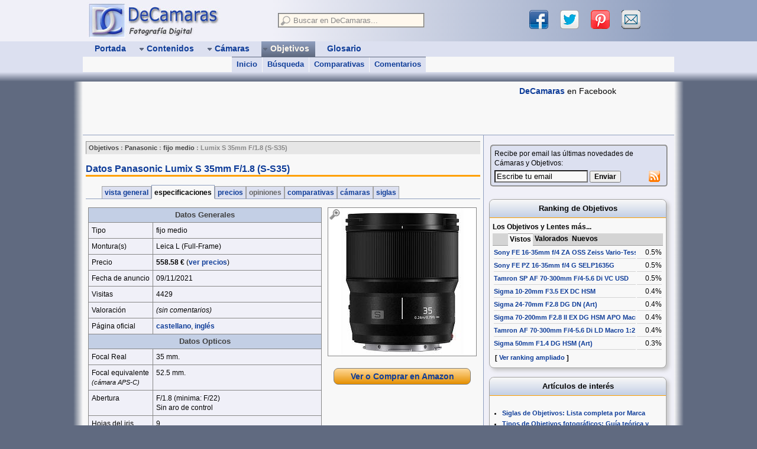

--- FILE ---
content_type: text/html; charset=ISO-8859-1
request_url: https://www.decamaras.com/CMS/component/option,com_objetivos/Itemid,291/func,view/id,1174-datos-Panasonic-Lumix-S-35mm-F18-S-S35
body_size: 13223
content:
<?xml version='1.0'?>
 
<!DOCTYPE html PUBLIC "-//W3C//DTD XHTML 1.0 Transitional//EN" "http://www.w3.org/TR/xhtml1/DTD/xhtml1-transitional.dtd">
<html xmlns="http://www.w3.org/1999/xhtml" lang="es" xml:lang="es"> 
<head>
<script type="text/javascript"> if (window!=top) {top.location=location} </script>

<meta http-equiv="content-type" content="text/html; charset=iso-8859-1" />   
<meta http-equiv="content-languaje" content="es_ES" />   
<meta http-equiv="created" content="Wed, 28 Jan 2026 21:15:41 GMT" />

<title>Panasonic Lumix S 35mm F/1.8 (S-S35): Datos | DeCamaras</title>
<meta name="description" content="Datos de Panasonic Lumix S 35mm F/1.8 (S-S35) - especificaciones completas de este objetivo/lente para camaras reflex/evil." />
<meta name="thumbnail" content="https://www.decamaras.com/imagen/objetivos/obj-1174p.jpg" />
<meta name="robots" content="index, follow" />
<link href="https://feeds.feedburner.com/NewCamaras" rel="alternate" type="application/rss+xml" title="RSS objetivos" />
<script src="https://www.decamaras.com/CMS/images/lightbox.js" type="text/javascript"></script>
<meta property="og:title" content="Panasonic Lumix S 35mm F/1.8 (S-S35): Datos" />
<meta property="og:type" content="website" />
<meta property="og:url" content="https://www.decamaras.com/CMS/component/option,com_objetivos/Itemid,291/func,view/id,1174-datos-Panasonic-Lumix-S-35mm-F18-S-S35" />
<meta property="og:image" content="https://www.decamaras.com/imagen/objetivos/obj-1174.jpg" />
<base href="https://www.decamaras.com/CMS/" />
<script src="https://www.decamaras.com/CMS/includes/js/DCjavascript1.js"></script>
<link rel="shortcut icon" href="https://www.decamaras.com/CMS/images/favicon.ico" />
<link rel='alternate' media='only screen and (max-width: 640px)' href='https://m.decamaras.com/CMS/component/option,com_objetivos/Itemid,291/func,view/id,1174-datos-Panasonic-Lumix-S-35mm-F18-S-S35' />

<link rel="apple-touch-icon" href="https://www.decamaras.com/apple-touch-icon.png" />
<meta name="viewport" content="width=device-width, initial-scale=1, user-scalable=no" />

<script async src="https://pagead2.googlesyndication.com/pagead/js/adsbygoogle.js?client=ca-pub-4825945792476457"
     crossorigin="anonymous"></script>

<!-- Global site tag (gtag.js) - Google Analytics -->
<script async src="https://www.googletagmanager.com/gtag/js?id=G-5X0P9GJNTJ"></script>
<script>
  window.dataLayer = window.dataLayer || [];
  function gtag(){dataLayer.push(arguments);}
  gtag('js', new Date());

  gtag('config', 'G-5X0P9GJNTJ');
</script>
     

<style type='text/css'>

html{overflow-y:scroll;}
body{font-size:12px;font-family:Verdana,Arial,Helvetica,sans-serif;color:#040404;background-color:#606A80;margin:auto;}
a{color:#0F3D99;font-weight:bold;text-decoration:none;}
a:hover{text-decoration:underline;color:#0F3D99;}
a:visited{color:#0F3D99;}
a:visited img{border-color:#0F3D99;}
table{font-size:1em;}
form{margin:0;padding:0;}
fieldset{padding:0;}
legend{color:#134CBF;}
textarea{font-size:1em;font-family:Verdana,Arial,Helvetica,sans-serif;}
hr{border-top:1px solid #8F9FBF;width:100%;clear:both;}
blockquote{margin:10px 5px 10px 15px;}
table.tablefixed{table-layout:fixed;width:100%;}
table.tablefixed td{white-space:nowrap;overflow:hidden;}
table.table0{width:100%;margin:0;padding:0;border-width:0;border-spacing:0;border-collapse:collapse;}
table.table0 td{margin:0;padding:0;}
#menusup,#logo-user,#cuerpo,#pie{width:1000px;margin:auto;position:relative;}
#cabecera{
min-width:1000px;background-color:#DCE0F0;}
#logo-user{height:70px;}
#bannersup{height:90px;
border-bottom:1px solid #8F9FBF;overflow:hidden;}
#bannersupNO:hover{height:auto;}
#separa1{height:16px;min-width:1000px;background-color:#606A80;background:linear-gradient(#DCE0F0 ,#606A80);}
#separa2{height:10px;min-width:1000px;position:relative;background-color:#606A80;z-index:10;}
#cuerpo{line-height:1.4em;background-color:#F8F8F8;
}
#pie{font-size:1em;background-color:#8F9FBF;z-index:10;}
@media screen and (min-width:1032px){
#rell-izq{position:absolute;width:50%;height:70px;background-color:#F0F0F8;}
#rell-der{position:absolute;left:50%;width:50%;height:70px;background-color:#8F9FBF;}
#deg-izq{width:16px;height:100%;position:absolute;left:-16px;background:linear-gradient(to left,#F8F8F8 ,#606A80);}
#deg-der{width:16px;height:100%;position:absolute;right:-16px;background:linear-gradient(to right,#F8F8F8 ,#606A80);z-index:-1;}
#pie-izq{width:16px;height:100%;position:absolute;left:-16px;background:linear-gradient(to left,#8F9FBF ,#606A80);}
#pie-der{width:16px;height:100%;position:absolute;right:-16px;background:linear-gradient(to right,#8F9FBF ,#606A80);}
}
#mosmsg{display:none;position:absolute;z-index:950;left:40%;top:20px;padding:10px;color:#0F3D99;font-size:1.2em;font-weight:bold;background-color:#FFF8ED;border:1px solid #E6E6E6;}
#tabcentro{border-width:0;border-spacing:0;
table-layout:fixed;font-size:1em;}
td.center_A,td.center_B{padding:0;overflow:hidden;vertical-align:top;}
td.center_A{width:680px;}
td.center_B{width:820px;}
div.center_A,div.center_B{position:relative;margin:10px 5px;}
td.right_A{width:320px;overflow:hidden;background-color:#F0F0F8;border-left:1px solid #8F9FBF;}
td.right_B{width:180px;overflow:hidden;background-color:#F0F0F8;border-left:1px solid #8F9FBF;}
.right_top{}
.right_center{margin:10px auto;position:relative;z-index:1;}
.right_bot{}
.pie1{padding:10px;}
.pie2{width:180px;margin:0;padding:8px 0 0 0;border-left:1px solid #606A80;}
.pie3,.pie3 a{color:#FFF8ED;}
div.pathway{font-size:0.9em;font-weight:bold;color:#888;background-color:#E6E6E6;border:1px inset #E6E6E6;padding:2px 4px;}
.center_A div.pathway{width:670px;}
.center_B div.pathway{width:810px;}
a.pathway:link,a.pathway:visited{color:#444;font-weight:bold;text-decoration:none;}
a.pathway:hover{text-decoration:underline;}
ul.pathway{list-style:none;margin:0;padding:0;}
ul.pathway li{display:inline;}

#zonasup {width:680px;height :70px;background-color:#F0F0F8;background:linear-gradient(to right,#F0F0F8 ,#8F9FBF);}
#zonasup1{width:360px;float:left;}
#zonasup2{width:260px;float:right;margin:5px;}
#zonaLogo{width:320px;height:70px;vertical-align:top;background-color:#F0F0F8;}
#logoDC {margin:4px 8px;}
#logoDC a{display:block;}
#searchbox{}
#search_fld{width:240px;margin:10px;padding:2px;background-color:#FFF8ED;position:relative;z-index:999;}
input.inputbox_top{width:200px;margin:0 4px;padding:1px;border-width:0px;font-size:13px;font-family:Tahoma,Verdana,Geneva,Arial,Helvetica,sans-serif;background-color:transparent;}
#div_res_search{width:310px;position:absolute;left:-4px;top:4px;z-index:1000;text-align:left;border:1px solid #A2A2A2;background-color:#FFF8ED;box-shadow:4px 4px 4px rgba(32,32,32,0.5);}
.search_no{padding:4px;font-size:0.9em;}
#sharebox,#sharebox1{margin:0 10px;overflow:hidden;}
#sharebox a,#sharebox1 a{margin:0 10px;width:32px;height:32px;display:block;float:left;overflow:hidden;}
a.shl1{background:url("https://www.decamaras.com/CMS/templates/dc4/images/share-icons2.png") 0 0}
a.shl2{background:url("https://www.decamaras.com/CMS/templates/dc4/images/share-icons2.png") -32px 0}
a.shl3{background:url("https://www.decamaras.com/CMS/templates/dc4/images/share-icons2.png") -64px 0}
a.shl4{background:url("https://www.decamaras.com/CMS/templates/dc4/images/share-icons2.png") -96px 0}
#sharespread{height:60px;}
#sharepie{width:440px;margin-left:5px;padding:8px;background-color:#F0F0F8;border:1px solid grey;border-bottom-width:0px;border-radius:6px 6px 0 0;position:absolute;bottom:0px;}
#menu_user{line-height:1.4em;margin:5px 2px;padding:4px;
overflow:hidden;}
#menu_user div{margin-top:10px;}
#banner1{width:728px;height:90px;float:left;margin:0px;overflow:hidden;}
#banner2{width:250px;height:92px;float:left;margin:-2px 0 0 10px;overflow:hidden;}
.dib{display:inline-block;}
.vat{vertical-align:top;}
.fl{float:left;}
.fr{float:right;}
.cb{clear:both;}
.mt10{margin-top:10px}
.mr10{margin-right:10px;}
.ml10{margin-left:10px;}
.mrgButtonG{margin:10px 15px;}
.peque,a.peque,a.peque:hover,a.peque:visited{font-size:90%;font-weight:normal;}
.componentheading{color:#0F3D99;font-size:1.3em;font-weight:bold;padding:2px 0px;margin:15px 0 10px 0;border-bottom:medium solid #FFA000;}
#sidebar1{display:none;}
@media screen and (min-width:1380px) and (min-height:760px){#sidebar1{display:block;}}

#menusup{height:52px;font-family:Tahoma,Verdana,Geneva,Arial,Helvetica,sans-serif;z-index:990;overflow:hidden;background-color:#DCE0F0;
}
#menubar{height:26px;width:1000px;margin:auto;}
#menusub{height:26px;width:1000px;background-color:#F8F8F8;}
#r_menu{float:right;font-size:13px;margin:4px 10px;color:#0F3D99;}
ul.mainlevel_m3{height:26px;list-style:none;margin:0;padding:0 5px;font-size:14px;}
li.mainlevel_m3{margin:0 5px;padding:0;z-index:980;position:relative;display:inline;float:left;}
a.mainlevel_m3{display:block;}
a.mainlevel_m3:link,a.mainlevel_m3:visited,a.mainlevel_m3:hover {text-decoration:none;font-weight:bold;white-space:nowrap;}
a.mainlevel_m3:link,a.mainlevel_m3:visited{color:#0F3D99;}
a.mainlevel_m3:hover{
background-color:#8F9FBF;z-index:999;}
a.mainlevel_m3 span.mmenu{display:block;height:18px;padding:4px 6px 4px 2px;}
li.hidemenu div{display:none;}
li.showmenu div{display:block;}
li.showmenu span.mmenu{background-color:#8F9FBF;background:linear-gradient(#C3CFE5 ,#8F9FBF);}
a.mainlevel_m3:hover span{}
a.mainlevel_m3:hover span.mmenu{background-color:#8F9FBF;}
li.active_m3 span{color:#FFF8ED;}
li.active_m3 span.mmenu{background-color:#606A80;background:linear-gradient(#8F9FBF ,#606A80);}
div.sublevel_m3{position:absolute;width:620px;height:26px;top:26px;left:-50px;z-index:990;font-size:13px;overflow:hidden;}
ul.sublevel_m3{list-style:none;margin:0;padding:0;font-size:13px;}
ul.sublevel_m3 li{display:inline;float:left;white-space:nowrap;background-color:#DCE0F0;border-top:1px solid #8F9FBF;}
.border_sub_izq{border-left:1px solid #F8F8F8;}
a.sublevel_m3{display:block;height:18px;margin:0px 0px;padding:4px 8px;text-decoration:none;}
a.sublevel_m3:link,a.sublevel_m3:visited{color:#0F3D99;}
a.sublevel_m3:hover{
background-color:#8F9FBF;
text-decoration:none;}
li.active_s3 a.sublevel_m3{color:#FFF8ED;background-color:#8F9FBF;}
li.active_m3 ul li{border-color:#606A80;}



.articlehead{color:#0F3D99;font-size:1.25em;font-weight:bold;}
.category{color:#0F3D99;font-size:1.2em;font-weight:bold;text-decoration:none;margin:4px 0;}
.cat_list,.cat_table{line-height:1.8;}
.newspaneopen{border:0px ridge #D4D4D4;}
.contentpaneopen{border:0px ridge #D4D4D4;width:100%;}
.contentheading{color:#0F3D99;font-size:1.2em;font-weight:bold;white-space:nowrap;padding:5px 0px 2px 0px;}
h1.contentheading{color:#0F3D99;font-size:1.3em;font-weight:bold;white-space:nowrap;padding-top:15px;border-bottom:medium solid #FFA000;}
.otherheading{color:#404040;font-size:1.2em;font-weight:bold;margin:0 0 5px 0;padding:0;}
.bigheading{color:#404040;font-size:1.25em;font-weight:bold;margin:0 0 5px 0;padding:0;}
.ctc .contentheading{color:#404040;font-weight:bold;padding:5px 0 2px 0;border-bottom:1px solid #666666;}
.componenttable{border-width:0;}
.componenttable th{color:#FFF8ED;font-size:1.1em;font-weight:bold;background:#606A80 url("https://www.decamaras.com/CMS/templates/dc4/images/fondos.gif") left -84px repeat-x;}
.componenttable td.contentheading{font-size:1.1em;text-align:center;padding:4px;border-width:0;background:#8F9FBF url("https://www.decamaras.com/CMS/templates/dc4/images/fondos.gif") left -34px repeat-x;}
.componenttable a.category{font-size:1.1em;}
.contentpagetitle{text-align:center;}
.center{text-align:center;}
.newsarticle{color:#404040;font-size:12px;text-align:left;}
.highlight{color:#33DD33;font-weight:bold;}
.p_grande{font-size:1.1em;}
li.latestnews{margin-top:5px;}
.poll{color:#8F9FBF;font-size:12px;line-height:14px;}
.sectiontableentry1,.newspane,.popupwindow{background-color:#F0F0F8}
.sectiontableentry2{background-color:#DCE0F0}
.sectiontableheader{color:#FFF8ED;font-weight:bold;background:#606A80 url("https://www.decamaras.com/CMS/templates/dc4/images/fondos.gif") left -84px repeat-x;padding:4px;}
tr.sectiontableentry1 td,tr.sectiontableentry2 td{padding:4px;}

table.moduletable{margin:0px;padding:0px;width:100%;}
table.moduletable th{font-size:1.1em;font-weight:bold;text-align:center;}
table.moduletable td{font-size:1em;font-weight:normal;}
div.modulediv_R{margin:5px 0 15px 8px;}
table.moduletable_R{border:1px solid #A2A2A2;border-radius:8px;box-shadow:4px 4px 6px #C4C4C4;background:#F8F8F8;padding:0;width:100%;}
table.moduletable_R th{font-size:1.1em;font-weight:bold;text-align:center;padding:7px 5px;border-radius:8px 8px 0 0;background-color:#C3CFE5;background:linear-gradient(#F8F8F8,#C3CFE5);border-bottom:1px solid #FFA000;}
table.moduletable_R td{padding:5px;}
.right_A div.modulediv_R{width:300px;}
.right_B div.modulediv_R{width:160px;}
div.modulediv_B{position:absolute;left:8px;}
table.moduletable_R1{border-width:0;padding:5px;width:100%;}
table.modt1 td{font-size:1em;line-height:1.25em;}
table.modt2 ul{font-size:0.9em;line-height:1.25em;padding:2px 0;margin-left:1.5em;}

table.contenttoc{border:1px outset #606A80;background:#C3CFE5;margin:5px 0px 5px 5px;padding:2px 2px 2px 2px;font-size:14px;font-weight:bold;float:right;}
table.contenttoc th{color:#000033;background:#8F9FBF;}
.pagenavcounter{color:#040404;font-size:1em;font-weight:bold;font-style:italic;}
.pagenavbar{color:#000033;background:#C3CFE5;text-align:center;font-weight:bold;padding:5px;}
.pagenav{}
.titulo_art,.titulo_ana,.titulo_ctc,.titulo_CTC,.titulo_tut,.titulo_fla{font-size:1.2em;font-weight:bold;font-style:italic;margin-top:1.5em;color:#003366;}
ul.toc_art{list-style:none;line-height:2;}
.firma{clear:both;color:#404040;font-size:1.15em;font-weight:bold;font-style:italic;border:1px outset #C3CFE5;background-color:#C3CFE5;margin:4px 0;padding:4px;}
.commentlist{border:1px solid #606A80;background-color:#C3CFE5;}
table.cam_espec{margin-top:4px;border:1px solid #888;border-collapse:collapse;}
table.cam_espec td{border:1px solid #888;}
.cam_espeh{color:#404040;font-size:1.1em;font-weight:bold;background:#C3CFE5;padding:4px;text-align:center;}
table.tab_espe_noti{border:2px outset #404040;background:#C3CFE5;margin:0px;padding:0px;}
table.tab_espe_noti td{background:#D4D4D4;}
table.tab_compara{border:0px solid #A2A2A2;border-collapse:collapse;}
table.tab_compara td{border:1px solid #A2A2A2;}
tr.tr_comp:hover{background-color:white}
fieldset.mi_banner1{border:#FFA000 2px solid;padding:4px;background-color:#404040;}
a.mi_banner1:link,a.mi_banner1:hover,a.mi_banner1:visited{color:#F0F0F0;}
table.moduletable_ban1{margin:0px 0px 10px 0px;padding:0px;width:128px;background-color:#FFF8ED;}
.button{font-size:12px;font-weight:bold;}
.buttonheading{color:#0F3D99;font-size:12px;font-weight:bold; background:#8F9FBF;}
.combosearch{font-size:12px;font-weight:bold;background:#FFF8ED;}
.inputbox{background:#F8F8F8;font-size:1.05em;font-weight:bold;}
.inputbox_no{background:#DCE0F0;font-size:1.05em;font-weight:normal;}
.inputbox_si{background:#FFF8ED;font-size:1.05em;font-weight:bold;}
.selectbox,.input{background:#FFF8ED;}
.message{color:#f04040;font-size:1.2em;font-weight:bold;}
.small{color:#FFA000;font-size:0.9em;text-decoration:none;}
div.tabs_div{line-height:1.8em;}
div.tabs_div td,table.tabs_tab td{padding:2px 0;}
table.tabs_tab td{border-bottom:1px solid #D4D4D4;}
td.offtab{padding:0;background-color:#D4D4D4;border-bottom:1px solid #A2A2A2;}
td.ontab {padding:0;background-color:#F8F8F8;border-top:1px solid #A2A2A2;}
.contentpane ul{margin:2px 4px 2px 16px;padding:0px;list-style-position:outside;list-style-type:circle;}
.contentintro_body{padding:5px;border:1px solid #A2A2A2;}
.contentintro_body img{margin-right:5px;}
.camara_list{border-bottom:1px solid #A2A2A2}
.camara_list td{border-top:1px solid #A2A2A2;border-right:1px solid #fff;}
.big_home{ font-family:Arial,sans-serif;font-size:1.15em;text-align:justify;}
td.midM2td{border:1px solid #8F9FBF;}
table.lst_rank{width:100%;padding:0px;margin:0px;border-top:1px dashed #8F9FBF;}
table.lst_rank td{height:62px;border-bottom:1px dashed #8F9FBF;background-color:#F8F8F8;}
table.midM3{border-top:1px solid #8F9FBF;}
td.midM3td{border-right:1px solid #8F9FBF;}
td.midM3td th{border-bottom:1px solid #A2A2A2;padding-bottom:2px;}
td.midM3td a,td.midM3td a:hover,td.midM3td a:visited{font-weight:normal;}
a.tooltip:hover{position:relative;text-decoration:none;}
a.tooltip span{display:none;top:10px;left:-190px;width:200px;font-weight:normal;text-decoration:none;color:black;padding:5px;margin:5px;background:#FFF8ED;border:1px solid #404040;}
a.tooltip:hover span{position:absolute;display:block;z-index:2000;}
a.tip2{display:inline-block;margin:4px;padding:2px 4px;border:1px dotted blue;}
a.tip2:hover{border:1px solid blue;background:#FFF8ED;}
a.tip2 span{top:30px;left:-122px;width:240px;border-radius:5px;}
a.tip2 span:after{content:'';position:absolute;bottom:100%;left:50%;margin-left:-8px;width:0;height:0;border-bottom:8px solid #000000;border-right:8px solid transparent;border-left:8px solid transparent;}
.cotab_tbl{padding-top:6px;padding-bottom:6px;line-height:1.2em;}
.cotab_lst{margin:0;padding:0;border:0;list-style-type:none;}
.cotab_sep{width:100%;margin:0;padding-top:6px;border-top:1px solid #F8F8F8;border-bottom:1px solid #8F9FBF;}
.cotab{display:inline;font-weight:bold;padding:3px 1px 3px 1px;border:1px solid #A2A2A2;}
.cotab_act{padding-top:5px;border-bottom-width:0;background-color:#F8F8F8;border-color:#8F9FBF;}
.cotab_off{color:#666;border-bottom:1px solid #8F9FBF;background-color:#DCE0F0;}
.cotab_on {border-bottom:1px solid #8F9FBF;background-color:#DCE0F0;}
.cotab_on a{text-decoration:none;}
.cotab_on a:hover{text-decoration:none;background-color:#F8F8F8;}
.pad4{padding:4px;}
.gl_letter{background-color:#F0F0F8;border:1px solid #A2A2A2;}
.gl_nav{font-size:1.4em;font-weight:bold;line-height:1.8em;text-align:center;}
div.gl_nav div{display:inline-block;}
.pathwayf{color:#404040;font-size:1em;}
table.blog_all_P{border-spacing:8px;}
td.blog_item_P{background-color:#F0F0F8;border:1px solid #A2A2A2;}
.contentheading_P{font-size:1.2em;margin:5px;}
table.tab_inset{border:1px solid #A2A2A2;}
table.tab_inset td{border:1px inset #A2A2A2;background-color:#E6E6E6;}
table.tab_inset .td1{border:0px;background-color:#DCE0F0;}
table.tab_inset .td2{border:0px;background-color:#F0F0F8;}
table.camara_list .category{font-size:1.1em;}
ul.mostread{margin:0;padding:0 0 0 1.5em;}
ul.mainlevel{margin:0;padding:0 0 0 24px;}
.subpie,.dirp{font-size:0.95em;}
.round2{border-radius:0 10px 0 0;}
.arrow{font-size:14px;color:#0F3D99;padding:0 2px;}
table.tab_res_search{margin:0px;}
table.tab_res_search td{padding:4px;}
table.tab_res_search tr:hover{background-color:#eee;}
table.border3d td{border-bottom:1px solid #D4D4D4;}
.padi,table.trpadi td{padding:4px;}
table.trpadi{line-height:1.4em;}
div.padi{border:1px solid #888;margin:0 5px;}
.tdalto{height:2.5em;}
.ctitle{display:inline-block;padding:0.3em 1.0em;margin:0 0 0 1.6em;color:#040404;font-size:0.9em;font-weight:bold; line-height:1.8em;border:1px solid #A2A2A2;border-bottom-width:0px;}
.co_compPanel{margin-left:10px;border:1px solid grey;border-radius:10px;background-color:#f0f0f0;width:75%;padding:5px;}
.compraBtn{max-width:230px;margin:0 auto;padding:0;font-size:14px;border:1px solid grey;border-radius:8px;overflow:hidden;background-color:#ffa000;}
.compraBtn a{display:block;margin:0;padding:5px 10px;text-align:center;background:linear-gradient(rgba(255,255,255,0.6),rgba(0,0,0,0.1));}
.compraBtn a:hover{text-decoration:none;background:linear-gradient(rgba(0,0,0,0.1),rgba(255,255,255,0.6));}

#lightbox{background-color:#eee;padding:10px;border-bottom:2px solid #666;border-right:2px solid #666;z-index:2000;}
#lightboxDetails{font-size:0.8em;padding-top:0.4em;}
#lightboxCaption{float:left;}
#keyboardMsg{float:right;}
#closeButton{top:0px;right:0px;}
#lightbox img{border:none;clear:both;}
#overlay img{border:none;}
#overlay{width:100%;min-width:1000px;margin:auto;background-image:url("https://www.decamaras.com/CMS/images/overlay.png");}
* html #overlay{background-color:#333;background-color:transparent;// background-image:url(https://www.decamaras.com/CMS/images/blank.gif);filter:progid:DXImageTransform.Microsoft.AlphaImageLoader(src="https://www.decamaras.com/CMS/images/overlay.png",sizingMethod="scale");}


@media print{body{font-size:75%;font-family:verdana,helvetica,sans-serif;}
body,#cuerpo,.center_A,.center_B{color:black;background-color:white;width:auto !important;margin:auto !important;padding:0 !important;}
#cabecera,#bannersup,#separa1,#separa2,#pie,#sharepie,
.right_A,.right_B,.pathway,.googlead,.addthis,.commentlist,.pagenav_content{visibility:hidden !important;display:none !important;}}

</style>

</head>
<body>


<script type="text/javascript">
  (function(i,s,o,g,r,a,m){
  i['GoogleAnalyticsObject']=r;i[r]=i[r]||function(){
  (i[r].q=i[r].q||[]).push(arguments)},i[r].l=1*new Date();a=s.createElement(o),
  m=s.getElementsByTagName(o)[0];a.async=1;a.src=g;m.parentNode.insertBefore(a,m)
  }) (window,document,'script','//www.google-analytics.com/analytics.js','ga');
  ga('create', 'UA-182796-1', 'decamaras.com')
  ga('require', 'displayfeatures')
  ga('send', 'pageview')
</script>


<div id="fb-root"></div>

<script async defer crossorigin="anonymous" src="https://connect.facebook.net/es_ES/sdk.js#xfbml=1&version=v12.0" nonce="sWoxE7pS"></script>

<script>
  var tipoBanner = 1;
</script>
<div id="cabecera">

 <div id="rell-izq"></div>
 <div id="rell-der"></div>

 <div id="logo-user">
  <table class="table0">
   <tr>
    <td id="zonaLogo">
  <div id="logoDC">
   <a href="https://www.decamaras.com/CMS/index.php" title="Portada DeCamaras">
    <img src="https://www.decamaras.com/imagen/web/logoDC4.jpg" alt="Logo DeCamaras" width="225" height="60" border="0" />
   </a>
  </div>
  
    </td>
    <td id="zonasup">
     <div id="zonasup1">
      <div id="searchbox">
<script type="text/javascript">
  var cntTimeout = 0
  var wordOld = ''

function ajaxSearch() {
  cntTimeout++
  setTimeout("ajaxSearchDelayed("+cntTimeout+")", 250)
}
function ajaxSearchDelayed(count) {
  if (cntTimeout!=count) return
  var word = document.DCsearch.xword.value
  word = word.replace(/^\s+|\s+$/gm,'')

  if (word.length<2) {
    document.getElementById('div_res_search').style.display = 'block'
    document.getElementById('search_result').innerHTML = '<div class="search_no"><em>- Escribe al menos 2 letras para Buscar -</em></div>'
  }
  else {
    if (wordOld!=word) {
      var url = 'https://www.decamaras.com/CMS/components/com_search/dc-busca2.php' + '?xword=' + word
      getAJAX( url, showSearchResults, hideSearchResults )
    }
    else document.getElementById('div_res_search').style.display = 'block'
  }
  wordOld = word
}
function showSearchResults(response) {
  document.getElementById('div_res_search').style.display = 'block'
  document.getElementById('search_result').innerHTML = response
}
function hideSearchResults() {
  setTimeout( "document.getElementById('div_res_search').style.display = 'none'", 250)
}
</script>

  <form name="DCsearch" action="https://www.decamaras.com/CMS/component/option,com_search/Itemid,248" method="post" autocomplete='off' onsubmit="if (this.xword.value=='' || this.xword.value=='Buscar en DeCamaras...') return false;">
   <fieldset id="search_fld">
    <img src="https://www.decamaras.com/CMS/templates/dc4/images/search-btn.png" width="17" height="17" border="0" alt="buscar" title="buscar" align="left" />
    <input type="text" name="xword" class="inputbox_top" style="color:#888888;" value="Buscar en DeCamaras..."
 onfocus="if(this.value=='Buscar en DeCamaras...') {this.value='';this.style.color=''} else ajaxSearch(this.value)"
 onkeydown="ajaxSearch()" onkeyup="ajaxSearch()" onblur="hideSearchResults()" />
    <div style='position:relative;z-index:1000;'>
     <div id='div_res_search' style='display:none;'>
      <div id='search_result'>
    </div></div></div>
   </fieldset>
   <input type="hidden" name="goto" value="1" />
  </form>

      </div>
     </div>
     <div id="zonasup2">
      <div id="sharebox">
   

<script type="text/javascript">
function clickShare(ths, name, url) {
  ga('send', 'event', 'share', name, location.href)
  ths.href = url
  return true
}
</script>

 <a href="#" onclick="clickShare(this, 'Facebook', 'https://www.facebook.com/sharer/sharer.php?u=' + encodeURIComponent(location.href));"
  title="compartir en Facebook" class="shl1" target="_blank"></a> 
 &nbsp; 
 <a href="#" onclick="clickShare(this, 'Twitter', 'https://twitter.com/intent/tweet?text=' + encodeURIComponent(document.title) + '&amp;url='+ location.href);"
  title="compartir en Twitter" class="shl2" target="_blank"></a>
 &nbsp;
 <a href="#" onclick="clickShare(this, 'Pinterest', 'https://www.pinterest.com/pin/create/button/?description=' + encodeURIComponent(document.title) + '&amp;url=' + encodeURIComponent(location.href) + '&amp;media=' + encodeURIComponent('https://www.decamaras.com/imagen/objetivos/obj-1174.jpg'));"
  title="compartir en Pinterest" class="shl3" target="_blank"></a> 
 &nbsp;
 <a href="#" onclick="clickShare(this, 'Email', 'mailto:?subject=Te%20puede%20interesar%20esta%20pagina%20en%20DeCamaras.com&amp;body=' + encodeURIComponent(document.title) + ' %0A%0A ' + encodeURIComponent(location.href));"
 title="compartir por Email" class="shl4"></a> 

      </div>
     </div>
    </td>
   </tr>
  </table>
 </div>

<div id="menusup">
<div id="menubar">
 <ul class="mainlevel_m3">
  <li class="mainlevel_m3 hidemenu" id="menu_1" onmouseover="menu_show(this,1)" onmouseout="menu_hide(this,0)">
   <a href="https://www.decamaras.com/CMS/index.php" class="mainlevel_m3">
	<span class="mmenu">&nbsp;&nbsp;Portada&nbsp;</span>
   </a>
  </li>
  <li class="mainlevel_m3 hidemenu" id="menu_2" onmouseover="menu_show(this,1)" onmouseout="menu_hide(this,0)">
   <a href="https://www.decamaras.com/CMS/content/view/10/10-Contenidos" class="mainlevel_m3" onclick="return !isTouch">
	<span class="mmenu"><img src='https://www.decamaras.com/CMS/templates/dc4/images/flechaMas.gif' alt='' width='9' height='9'  style='border:0;margin:0;vertical-align:middle;' />&nbsp;Contenidos&nbsp;</span>
   </a>
   <div class="sublevel_m3">
   <ul class="sublevel_m3">
    <li id="menu_2_1"><a href="https://www.decamaras.com/CMS/content/section/7/61-Articulos" class="sublevel_m3" >Artículos Fotográficos</a></li>
    <li id="menu_2_2"><a href="https://www.decamaras.com/CMS/content/section/4/81-Tutorial-Photoshop" class="sublevel_m3 border_sub_izq" >Tutoriales Photoshop</a></li>
    <li id="menu_2_3"><a href="https://www.decamaras.com/CMS/content/section/3/40-FAQ-de-Fotografia" class="sublevel_m3 border_sub_izq" >FAQ de Fotografía</a></li>
    <li id="menu_2_4"><a href="https://www.decamaras.com/CMS/content/view/74/211-Conoce-tu-Camara-Introduccion" class="sublevel_m3 border_sub_izq" >Conoce tu Cámara</a></li>
   </ul>
   </div>
  </li>
  <li class="mainlevel_m3 hidemenu" id="menu_3" onmouseover="menu_show(this,1)" onmouseout="menu_hide(this,0)">
   <a href="https://www.decamaras.com/CMS/component/option,com_camaras/Itemid,247" class="mainlevel_m3" onclick="return !isTouch">
	<span class="mmenu"><img src='https://www.decamaras.com/CMS/templates/dc4/images/flechaMas.gif' alt='' width='9' height='9'  style='border:0;margin:0;vertical-align:middle;' />&nbsp;Cámaras&nbsp;</span>
   </a>
   <div class="sublevel_m3">
   <ul class="sublevel_m3">
    <li id="menu_3_1"><a href="https://www.decamaras.com/CMS/component/option,com_camaras/Itemid,247" class="sublevel_m3" >Inicio</a></li>
    <li id="menu_3_2"><a href="https://www.decamaras.com/CMS/component/option,com_camaras/Itemid,247/func,find" class="sublevel_m3 border_sub_izq" >Búsqueda</a></li>
    <li id="menu_3_3"><a href="https://www.decamaras.com/CMS/component/option,com_camaras/Itemid,247/func,comp" class="sublevel_m3 border_sub_izq" >Comparativas</a></li>
    <li id="menu_3_4"><a href="https://www.decamaras.com/CMS/component/option,com_camaras/Itemid,247/func,cmp2" class="sublevel_m3 border_sub_izq" >Comparar 1a1</a></li>
    <li id="menu_3_5"><a href="https://www.decamaras.com/CMS/component/option,com_camaras/Itemid,247/func,cmnt" class="sublevel_m3 border_sub_izq" >Comentarios</a></li>
   </ul>
   </div>
  </li>
  <li class="mainlevel_m3 hidemenu" id="menu_4" onmouseover="menu_show(this,1)" onmouseout="menu_hide(this,0)">
   <a href="https://www.decamaras.com/CMS/component/option,com_objetivos/Itemid,291" class="mainlevel_m3" onclick="return !isTouch">
	<span class="mmenu"><img src='https://www.decamaras.com/CMS/templates/dc4/images/flechaMas.gif' alt='' width='9' height='9'  style='border:0;margin:0;vertical-align:middle;' />&nbsp;Objetivos&nbsp;</span>
   </a>
   <div class="sublevel_m3">
   <ul class="sublevel_m3">
    <li id="menu_4_1"><a href="https://www.decamaras.com/CMS/component/option,com_objetivos/Itemid,291" class="sublevel_m3" >Inicio</a></li>
    <li id="menu_4_2"><a href="https://www.decamaras.com/CMS/component/option,com_objetivos/Itemid,291/func,find" class="sublevel_m3 border_sub_izq" >Búsqueda</a></li>
    <li id="menu_4_3"><a href="https://www.decamaras.com/CMS/component/option,com_objetivos/Itemid,291/func,comp" class="sublevel_m3 border_sub_izq" >Comparativas</a></li>
    <li id="menu_4_4"><a href="https://www.decamaras.com/CMS/component/option,com_objetivos/Itemid,291/func,cmnt" class="sublevel_m3 border_sub_izq" >Comentarios</a></li>
   </ul>
   </div>
  </li>
  <li class="mainlevel_m3 hidemenu" id="menu_6" onmouseover="menu_show(this,1)" onmouseout="menu_hide(this,0)">
   <a href="https://www.decamaras.com/CMS/component/option,com_glossary/Itemid,255" class="mainlevel_m3">
	<span class="mmenu">&nbsp;&nbsp;Glosario&nbsp;</span>
   </a>
  </li>
 </ul>
</div>

<div id="menusub"></div>

<script type="text/javascript">
function menu_hide(ths) {
  ths.className = ths.className.replace(" showmenu", " hidemenu")
  if (active_menu!=0) {
    active_TO = setTimeout( 'show_active()', 100)
  }
}
function menu_show(ths) {
  if (active_menu!=0) {
    if (active_TO!=0) clearTimeout(active_TO)
    else active_menu.className = active_menu.className.replace(" showmenu", " hidemenu")
  }
  ths.className = ths.className.replace(" hidemenu", " showmenu")
}
function show_active() {
  active_menu.className = active_menu.className.replace(" hidemenu", " showmenu")
  active_TO = 0
}

var isTouch = "ontouchstart" in document.documentElement
var active_menu = 0
var active_subm = 0
var active_TO = 0
active_menu = document.getElementById("menu_4")
active_menu.className += " active_m3"
active_menu.className = active_menu.className.replace(" hidemenu", " showmenu")
</script>

</div>
 <div id="separa1"></div>

</div> <!-- cabecera -->


<div id="cuerpo">
 <div id="deg-izq"></div>
 <div id="deg-der"></div>

 <div id="bannersup">
<div id="banner1">
<ins class="adsbygoogle"
     style="display:inline-block;width:728px;height:90px"
     data-ad-client="ca-pub-4825945792476457"
     data-ad-slot="9949737998"></ins>
<script type="text/javascript">
(adsbygoogle = window.adsbygoogle || []).push({});
</script>
</div>
<div id="banner2">
<div style='margin:10px 0; font-family:helvetica; font-size:14px;'>
<a href='https://www.facebook.com/fotografia.decamaras/' title='nuestra pagina en Facebook' target='_blank'>DeCamaras</a>
en Facebook
</div>

<div class="fb-like" data-href="https://www.facebook.com/fotografia.decamaras/" data-width="250" data-layout="standard" data-action="like" data-size="large" data-share="false"></div>

</div>
 </div>

 <div id="centro">
  <table id="tabcentro">
   <tr>
    <td class="center_A">
     <div class="center_A">
      <div id="mosmsg"></div>

  <table class="table0 tablefixed"><tr><td>
   <div class="pathway">
<ul class="pathway" itemscope itemtype="http://schema.org/BreadcrumbList">
<li itemprop="itemListElement" itemscope itemtype="http://schema.org/ListItem"><a itemprop="item" href="https://www.decamaras.com/CMS/component/option,com_objetivos/Itemid,291" class="pathway"><span itemprop="name">Objetivos</span></a> <meta itemprop="position" content="1" /> : </li> <li itemprop="itemListElement" itemscope itemtype="http://schema.org/ListItem"><a itemprop="item" href="https://www.decamaras.com/CMS/component/option,com_objetivos/Itemid,291/func,find/marca,Panasonic" class="pathway"><span itemprop="name">Panasonic</span></a> <meta itemprop="position" content="2" /> : </li> <li itemprop="itemListElement" itemscope itemtype="http://schema.org/ListItem"><a itemprop="item" href="https://www.decamaras.com/CMS/component/option,com_objetivos/Itemid,291/func,find/marca,Panasonic/tipo,fijo-medio" class="pathway"><span itemprop="name">fijo medio</span></a> <meta itemprop="position" content="3" /> : </li> Lumix S 35mm F/1.8 (S-S35)
</ul>
   </div>
  </td></tr></table>

<h1 class='componentheading'> Datos Panasonic Lumix S 35mm F/1.8 (S-S35)</h1>
<table width='100%' cellpadding='0' cellspacing='0' border='0' class='cotab_tbl'><tr><td width='5%'><div class='cotab_sep'>&nbsp;</div></td>
<td><ul class='cotab_lst'>
<li class='cotab cotab_on'><a href='https://www.decamaras.com/CMS/component/option,com_objetivos/Itemid,291/func,view/id,1174-Panasonic-Lumix-S-35mm-F18-S-S35'>&nbsp;vista&nbsp;general&nbsp;</a></li><li class='cotab cotab_act'>&nbsp;especificaciones&nbsp;</li><li class='cotab cotab_on'><a href='https://www.decamaras.com/CMS/component/option,com_objetivos/Itemid,291/func,view/id,1174-precios-Panasonic-Lumix-S-35mm-F18-S-S35'>&nbsp;precios&nbsp;</a></li><li class='cotab cotab_off'>&nbsp;opiniones&nbsp;</li><li class='cotab cotab_on'><a href='https://www.decamaras.com/CMS/component/option,com_objetivos/Itemid,291/func,view/id,1174-comparar-Panasonic-Lumix-S-35mm-F18-S-S35'>&nbsp;comparativas&nbsp;</a></li><li class='cotab cotab_on'><a href='https://www.decamaras.com/CMS/component/option,com_objetivos/Itemid,291/func,view/id,1174-camaras-Panasonic-Lumix-S-35mm-F18-S-S35'>&nbsp;cámaras&nbsp;</a></li><li class='cotab cotab_on'><a href='https://www.decamaras.com/CMS/component/option,com_objetivos/Itemid,291/func,view/id,1174-siglas-Panasonic-Lumix-S-35mm-F18-S-S35'>&nbsp;siglas&nbsp;</a></li></ul></td>
<td width='25%'><div class='cotab_sep'>&nbsp;</div></td></tr></table>
<div><table width='100%' cellpadding='4' cellspacing='0' border='0' class='contentpane'>
<tr><td valign='top' width='100%'>
<div class='mx-h1'><div class='sectiontableentry1'>
 <table width='100%' cellpadding='5' cellspacing='0' border='1' class='cam_espec'>
  <tr><td colspan='2' class='cam_espeh'>Datos Generales</td></tr>
  <tr><td width='90' valign='top'>Tipo</td><td>fijo medio</td></tr>
  <tr><td width='90' valign='top'>Montura(s)</td><td>Leica L (Full&#8209;Frame)</td></tr>
  <tr><td>Precio</td><td><b>558.58 &euro;</b> (<a href='https://www.decamaras.com/CMS/component/option,com_objetivos/Itemid,291/func,view/id,1174-precios-Panasonic-Lumix-S-35mm-F18-S-S35'>ver precios</a>)</td></tr>
  <tr><td>Fecha&nbsp;de&nbsp;anuncio</td><td>09/11/2021</td></tr>
  <tr><td>Visitas</td><td>4429</td></tr>
  <tr><td valign='top'>Valoración</td><td><em>(sin comentarios)</em></td></tr>
  <tr><td valign='top' width='90'>Página oficial</td><td>
<a href='https://www.panasonic.com/es/consumer/camaras-y-videocamaras/objetivos-lumix-s/s-s35.html' target='_blank' rel='nofollow' onclick='ga("send","event", "obj.oficial","es");'>castellano</a>, <a href='https://shop.panasonic.com/cameras-and-camcorders/lumix-camera-lenses/S-S35.html' target='_blank' rel='nofollow' onclick='ga("send","event", "obj.oficial","en");'>inglés</a></td></tr>
  <tr><td colspan='2' class='cam_espeh'>Datos Opticos</td></tr>
  <tr><td>Focal Real</td><td>35 mm.</td></tr>
<tr><td valign='top'>Focal equivalente<br/><em class='peque'>(cámara APS-C)</em></td><td valign='top'>52.5 mm.</td></tr>
  <tr><td valign='top'>Abertura</td><td>F/1.8 (minima: F/22)<br/>Sin aro de control</td></tr>
  <tr><td>Hojas del iris</td><td>9</td></tr>
  <tr><td valign='top'>Composición</td><td>11 lentes en 9 grupos  <br />3 lentes asfericas y 3 ED</td></tr>
  <tr><td>Enfoque&nbsp;mínimo</td><td>24 cm.</td></tr>
  <tr><td>Macro máxima</td><td>1:4.55 ( 0.22x )</td></tr>
  <tr><td colspan='2' class='cam_espeh'>Datos Mecánicos</td></tr>
  <tr><td>Estabilizado</td><td>No</td></tr>
  <tr><td valign='top'>Motor&nbsp;de&nbsp;enfoque</td><td>Si, lineal (silencioso)</td></tr>
  <tr><td>Frontal&nbsp;giratorio</td><td>No</td></tr>
  <tr><td>Filtros</td><td>67 mm.</td></tr>
  <tr><td>Diámetro</td><td>74 mm.</td></tr>
  <tr><td>Longitud</td><td>82 mm.</td></tr>
  <tr><td>Peso</td><td>295 gr.</td></tr>
  <tr><td valign='top'>Notas</td><td>Resiste polvo y salpicaduras. </td></tr>
  <tr><td colspan='2' class='cam_espeh'>Panasonic Lumix S 35mm F/1.8 (S-S35)</td></tr>
 </table>
</div><br/><span class='peque'>* Intentamos que todos estos datos sean correctos, pero si ves algún error por favor <a href='mailto:webmaster@decamaras.com?subject=error datos Panasonic Lumix S 35mm F/1.8 (S-S35)' rel='nofollow'>repórtalo</a> para que los revisemos.</span><br/><br/>
</div>
</td><td valign='top' width='260'>
<div style='width:250px; margin:4px 2px; text-align:center; border:1px solid #888; background:#FFF;'>
<a href='https://www.decamaras.com/imagen/objetivos/obj-1174.jpg' rel='lightbox' target='_blank' title='Panasonic Lumix S 35mm F/1.8 (S-S35)' style='display:block;position:relative;'><img src='https://www.decamaras.com/imagen/objetivos/250/obj-1174.jpg'  alt='Panasonic Lumix S 35mm F/1.8 (S-S35)' border='0' /><img src='https://www.decamaras.com/CMS/images/lupa.png' alt='' border='0' style='position:absolute;z-index:200;top:2px;left:2px;'/></a></div>
<div class='mx-h1' style='margin:20px 0; padding:0;'><div class='compraBtn'><a href='https://www.amazon.es/dp/B09LVQ1DK3?tag=deca-21&linkCode=osi&th=1&psc=1' target='_blank' onclick='ga("send","event","obj.tiendaC","Amazon","o.1174");'>Ver o Comprar en Amazon</a></div></div>
<div style="width:250px; margin:20px auto 10px auto;">
<div class="googlead" style="width:250px;height:250px;">
<!-- DC cam/obj 250x250 N -->
<ins class="adsbygoogle"
     style="display:inline-block;width:250px;height:250px;"
     data-ad-client="ca-pub-4825945792476457"
     data-ad-slot="7138522412"></ins>
<script>
(adsbygoogle = window.adsbygoogle || []).push({});
</script>
</div>
</div>
</td></tr></table>
</div>
  </div>
<div id='sharespread'></div>
<div id='sharepie'>
<div class='otherheading' style='float:left'>Comparte esta p&aacute;gina: &nbsp; </div>
<div id='sharebox1'>

 <a href="#" onclick="clickShare(this, 'Facebook', 'https://www.facebook.com/sharer/sharer.php?u=' + encodeURIComponent(location.href));"
  title="compartir en Facebook" class="shl1" target="_blank"></a> 
 &nbsp; 
 <a href="#" onclick="clickShare(this, 'Twitter', 'https://twitter.com/intent/tweet?text=' + encodeURIComponent(document.title) + '&amp;url='+ location.href);"
  title="compartir en Twitter" class="shl2" target="_blank"></a>
 &nbsp;
 <a href="#" onclick="clickShare(this, 'Pinterest', 'https://www.pinterest.com/pin/create/button/?description=' + encodeURIComponent(document.title) + '&amp;url=' + encodeURIComponent(location.href) + '&amp;media=' + encodeURIComponent('https://www.decamaras.com/imagen/objetivos/obj-1174.jpg'));"
  title="compartir en Pinterest" class="shl3" target="_blank"></a> 
 &nbsp;
 <a href="#" onclick="clickShare(this, 'Email', 'mailto:?subject=Te%20puede%20interesar%20esta%20pagina%20en%20DeCamaras.com&amp;body=' + encodeURIComponent(document.title) + ' %0A%0A ' + encodeURIComponent(location.href));"
 title="compartir por Email" class="shl4"></a> 

</div>
</div>
    </td>
    <td valign="top" class="right_A">
    <div class="right_top"></div>
    <div class="right_center">
			<div class="modulediv">
			<table cellpadding="0" cellspacing="0" class="moduletable">
							<tr>
					<td>
					<fieldset class="sectiontableentry2" style="margin:5px 10px 0 10px;padding:5px;border-radius:5px;">
<div style="margin-bottom:4px;">Recibe por email las últimas novedades de Cámaras y Objetivos:</div>
<form action="https://feedburner.google.com/fb/a/mailverify" method="post" target="popupwindow"
 onsubmit="window.open('https://feedburner.google.com/fb/a/mailverify?uri=NewCamaras&loc=es_ES', 'popupwindow', 'scrollbars=yes,width=580,height=580');return true">
<input type="text" style="width:150px;background-color:#f8f8f8;" name="email" value="Escribe tu email" onfocus="if(this.value=='Escribe tu email') this.value='';"/>
<input type="hidden" value="NewCamaras" name="uri"/>
<input type="hidden" name="loc" value="es_ES"/>
<input type="submit" value="Enviar" class="button" />
<a href="https://feeds.feedburner.com/NewCamaras" target="_blank" title="RSS"><img src="//www.decamaras.com/imagen/web/rss.gif" width="21" height="20" border="0" hspace="5" align="right" valign="top" alt="RSS"></a>
</form>
</fieldset><br />					</td>
				</tr>
						</table>
		</div>
					<div class="modulediv_R modt1">
			<table cellpadding="0" cellspacing="0" class="moduletable_R modt1">
							<tr>
					<th valign="top">
										Ranking de Objetivos					</th>
				</tr>
							<tr>
				<td>
				<div class='tabs_div'><b>Los Objetivos y Lentes más...<table class='table0'><tr><td class='offtab' width='10%'>&nbsp;</td><td id='tab10' class='offtab' onmouseover='dhtml0.cycleTab(this.id)'>&nbsp;Vistos&nbsp;</td><td id='tab20' class='offtab' onmouseover='dhtml0.cycleTab(this.id)'>&nbsp;Valorados&nbsp;</td><td id='tab30' class='offtab' onmouseover='dhtml0.cycleTab(this.id)'>&nbsp;Nuevos&nbsp;</td><td class='offtab' width='40%'>&nbsp;</td></tr></table></b></div>
<div id='page10' class='pagetext'>
<table class='tablefixed tabs_tab'><tr><td width='85%' align='left'><a href='https://www.decamaras.com/CMS/component/option,com_objetivos/Itemid,291/func,view/id,740-Sony-FE-16-35mm-f4-ZA-OSS-Zeiss-Vario-Tessar-T-SEL1635Z' rel='nofollow' title='Sony FE 16-35mm f/4 ZA OSS Zeiss Vario-Tessar T* SEL1635Z' class='dirp'>Sony FE 16-35mm f/4 ZA OSS Zeiss Vario-Tessar T* SEL1635Z</a></td>
<td width='15%' align='right'>&nbsp;0.5%</td></tr>
<tr><td width='85%' align='left'><a href='https://www.decamaras.com/CMS/component/option,com_objetivos/Itemid,291/func,view/id,1190-Sony-FE-PZ-16-35mm-f4-G-SELP1635G' rel='nofollow' title='Sony FE PZ 16-35mm f/4 G SELP1635G' class='dirp'>Sony FE PZ 16-35mm f/4 G SELP1635G</a></td>
<td width='15%' align='right'>&nbsp;0.5%</td></tr>
<tr><td width='85%' align='left'><a href='https://www.decamaras.com/CMS/component/option,com_objetivos/Itemid,291/func,view/id,406-Tamron-SP-AF-70-300mm-F4-56-Di-VC-USD' rel='nofollow' title='Tamron SP AF 70-300mm F/4-5.6 Di VC USD' class='dirp'>Tamron SP AF 70-300mm F/4-5.6 Di VC USD</a></td>
<td width='15%' align='right'>&nbsp;0.5%</td></tr>
<tr><td width='85%' align='left'><a href='https://www.decamaras.com/CMS/component/option,com_objetivos/Itemid,291/func,view/id,345-Sigma-10-20mm-F35-EX-DC-HSM' rel='nofollow' title='Sigma 10-20mm F3.5 EX DC HSM' class='dirp'>Sigma 10-20mm F3.5 EX DC HSM</a></td>
<td width='15%' align='right'>&nbsp;0.4%</td></tr>
<tr><td width='85%' align='left'><a href='https://www.decamaras.com/CMS/component/option,com_objetivos/Itemid,291/func,view/id,1058-Sigma-24-70mm-F28-DG-DN-Art' rel='nofollow' title='Sigma 24-70mm F2.8 DG DN (Art)' class='dirp'>Sigma 24-70mm F2.8 DG DN (Art)</a></td>
<td width='15%' align='right'>&nbsp;0.4%</td></tr>
<tr><td width='85%' align='left'><a href='https://www.decamaras.com/CMS/component/option,com_objetivos/Itemid,291/func,view/id,308-Sigma-70-200mm-F28-II-EX-DG-HSM-APO-Macro' rel='nofollow' title='Sigma 70-200mm F2.8 II EX DG HSM APO Macro' class='dirp'>Sigma 70-200mm F2.8 II EX DG HSM APO Macro</a></td>
<td width='15%' align='right'>&nbsp;0.4%</td></tr>
<tr><td width='85%' align='left'><a href='https://www.decamaras.com/CMS/component/option,com_objetivos/Itemid,291/func,view/id,107-Tamron-AF-70-300mm-F4-56-Di-LD-Macro-12' rel='nofollow' title='Tamron AF 70-300mm F/4-5.6 Di LD Macro 1:2' class='dirp'>Tamron AF 70-300mm F/4-5.6 Di LD Macro 1:2</a></td>
<td width='15%' align='right'>&nbsp;0.4%</td></tr>
<tr><td width='85%' align='left'><a href='https://www.decamaras.com/CMS/component/option,com_objetivos/Itemid,291/func,view/id,686-Sigma-50mm-F14-DG-HSM-Art' rel='nofollow' title='Sigma 50mm F1.4 DG HSM (Art)' class='dirp'>Sigma 50mm F1.4 DG HSM (Art)</a></td>
<td width='15%' align='right'>&nbsp;0.3%</td></tr>
</table>
<div class='dirp' style='margin:4px'><b>[ <a href='https://www.decamaras.com/CMS/component/option,com_objetivos/Itemid,291/func,stats/opc,vista' title='Ranking de objetivos mas vistos'>Ver ranking ampliado</a> ]</b></div>
</div>
<div id='page20' class='pagetext'>
<table class='tablefixed tabs_tab'><tr><td width='85%' align='left'><a href='https://www.decamaras.com/CMS/component/option,com_objetivos/Itemid,291/func,view/id,828-Tamron-SP-90mm-F28-Di-Macro-11-VC-USD-F017' rel='nofollow' title='Tamron SP 90mm F/2.8 Di Macro 1:1 VC USD (F017)' class='dirp'>Tamron SP 90mm F/2.8 Di Macro 1:1 VC USD (F017)</a></td>
<td width='15%' align='right'>&nbsp;10.0</td></tr>
<tr><td width='85%' align='left'><a href='https://www.decamaras.com/CMS/component/option,com_objetivos/Itemid,291/func,view/id,976-Nikon-35mm-f18-S-Nikkor-Z' rel='nofollow' title='Nikon 35mm f/1.8 S Nikkor-Z' class='dirp'>Nikon 35mm f/1.8 S Nikkor-Z</a></td>
<td width='15%' align='right'>&nbsp;10.0</td></tr>
<tr><td width='85%' align='left'><a href='https://www.decamaras.com/CMS/component/option,com_objetivos/Itemid,291/func,view/id,40-Olympus-11-22mm-F28-35-Zuiko-Digital' rel='nofollow' title='Olympus 11-22mm F2.8-3.5 Zuiko Digital' class='dirp'>Olympus 11-22mm F2.8-3.5 Zuiko Digital</a></td>
<td width='15%' align='right'>&nbsp;10.0</td></tr>
<tr><td width='85%' align='left'><a href='https://www.decamaras.com/CMS/component/option,com_objetivos/Itemid,291/func,view/id,131-Canon-EF-70-200mm-f28-L-USM' rel='nofollow' title='Canon EF 70-200mm f2.8 L USM' class='dirp'>Canon EF 70-200mm f2.8 L USM</a></td>
<td width='15%' align='right'>&nbsp;10.0</td></tr>
<tr><td width='85%' align='left'><a href='https://www.decamaras.com/CMS/component/option,com_objetivos/Itemid,291/func,view/id,537-Samsung-60mm-F28-Macro-ED-OIS-SSA-EX-M60SB' rel='nofollow' title='Samsung 60mm F2.8 Macro ED OIS SSA EX-M60SB' class='dirp'>Samsung 60mm F2.8 Macro ED OIS SSA EX-M60SB</a></td>
<td width='15%' align='right'>&nbsp;9.9</td></tr>
<tr><td width='85%' align='left'><a href='https://www.decamaras.com/CMS/component/option,com_objetivos/Itemid,291/func,view/id,7-Nikon-17-55mm-f28G-ED-IF-AF-S-DX-Zoom-Nikkor' rel='nofollow' title='Nikon 17-55mm f/2.8G ED-IF AF-S DX Zoom-Nikkor' class='dirp'>Nikon 17-55mm f/2.8G ED-IF AF-S DX Zoom-Nikkor</a></td>
<td width='15%' align='right'>&nbsp;9.9</td></tr>
<tr><td width='85%' align='left'><a href='https://www.decamaras.com/CMS/component/option,com_objetivos/Itemid,291/func,view/id,376-Nikon-70-200mm-f28G-ED-IF-AF-S-VR-II-Zoom-Nikkor' rel='nofollow' title='Nikon 70-200mm f/2.8G ED-IF AF-S VR II Zoom-Nikkor' class='dirp'>Nikon 70-200mm f/2.8G ED-IF AF-S VR II Zoom-Nikkor</a></td>
<td width='15%' align='right'>&nbsp;9.9</td></tr>
<tr><td width='85%' align='left'><a href='https://www.decamaras.com/CMS/component/option,com_objetivos/Itemid,291/func,view/id,25-Nikon-70-200mm-f28G-ED-IF-AF-S-VR-Zoom-Nikkor' rel='nofollow' title='Nikon 70-200mm f/2.8G ED-IF AF-S VR Zoom-Nikkor' class='dirp'>Nikon 70-200mm f/2.8G ED-IF AF-S VR Zoom-Nikkor</a></td>
<td width='15%' align='right'>&nbsp;9.8</td></tr>
</table>
<div class='dirp' style='margin:4px'><b>[ <a href='https://www.decamaras.com/CMS/component/option,com_objetivos/Itemid,291/func,stats/opc,valor' title='Ranking de objetivos mas valorados'>Ver ranking ampliado</a> ]</b></div>
</div>
<div id='page30' class='pagetext'>
<table class='tablefixed tabs_tab'><tr><td width='85%' align='left'><a href='https://www.decamaras.com/CMS/component/option,com_objetivos/Itemid,291/func,view/id,1345-Nikon-24-105mm-f4-71-Nikkor-Z' rel='nofollow' title='Nikon 24-105mm f/4-7.1 Nikkor-Z' class='dirp'>Nikon 24-105mm f/4-7.1 Nikkor-Z</a></td>
<td width='15%' align='right'>&nbsp;01/26</td></tr>
<tr><td width='85%' align='left'><a href='https://www.decamaras.com/CMS/component/option,com_objetivos/Itemid,291/func,view/id,1344-Canon-RF-45mm-f12-STM' rel='nofollow' title='Canon RF 45mm f1.2 STM' class='dirp'>Canon RF 45mm f1.2 STM</a></td>
<td width='15%' align='right'>&nbsp;11/25</td></tr>
<tr><td width='85%' align='left'><a href='https://www.decamaras.com/CMS/component/option,com_objetivos/Itemid,291/func,view/id,1343-Fujifilm-XC-13-33mm-F35-63-OIS-Fujinon' rel='nofollow' title='Fujifilm XC 13-33mm F3.5-6.3 OIS Fujinon' class='dirp'>Fujifilm XC 13-33mm F3.5-6.3 OIS Fujinon</a></td>
<td width='15%' align='right'>&nbsp;10/25</td></tr>
<tr><td width='85%' align='left'><a href='https://www.decamaras.com/CMS/component/option,com_objetivos/Itemid,291/func,view/id,1342-Tamron-25-200mm-F28-56-Di-III-VXD-G2-A075' rel='nofollow' title='Tamron 25-200mm F/2.8-5.6 Di III VXD G2 (A075)' class='dirp'>Tamron 25-200mm F/2.8-5.6 Di III VXD G2 (A075)</a></td>
<td width='15%' align='right'>&nbsp;10/25</td></tr>
<tr><td width='85%' align='left'><a href='https://www.decamaras.com/CMS/component/option,com_objetivos/Itemid,291/func,view/id,1341-Nikon-16-50mm-f28-VR-DX-Nikkor-Z' rel='nofollow' title='Nikon 16-50mm f/2.8 VR DX Nikkor-Z' class='dirp'>Nikon 16-50mm f/2.8 VR DX Nikkor-Z</a></td>
<td width='15%' align='right'>&nbsp;10/25</td></tr>
<tr><td width='85%' align='left'><a href='https://www.decamaras.com/CMS/component/option,com_objetivos/Itemid,291/func,view/id,1340-Nikon-35mm-f17-DX-MC-Nikkor-Z' rel='nofollow' title='Nikon 35mm f/1.7 DX MC Nikkor-Z' class='dirp'>Nikon 35mm f/1.7 DX MC Nikkor-Z</a></td>
<td width='15%' align='right'>&nbsp;10/25</td></tr>
<tr><td width='85%' align='left'><a href='https://www.decamaras.com/CMS/component/option,com_objetivos/Itemid,291/func,view/id,1339-Panasonic-Lumix-S-100-500mm-F5-71-OIS-S-R100500' rel='nofollow' title='Panasonic Lumix S 100-500mm F/5-7.1 OIS (S-R100500)' class='dirp'>Panasonic Lumix S 100-500mm F/5-7.1 OIS (S-R100500)</a></td>
<td width='15%' align='right'>&nbsp;09/25</td></tr>
<tr><td width='85%' align='left'><a href='https://www.decamaras.com/CMS/component/option,com_objetivos/Itemid,291/func,view/id,1338-Olympus-ED-50-200mm-F28-IS-Pro-MZuiko-Digital' rel='nofollow' title='Olympus ED 50-200mm F2.8 IS Pro M.Zuiko Digital' class='dirp'>Olympus ED 50-200mm F2.8 IS Pro M.Zuiko Digital</a></td>
<td width='15%' align='right'>&nbsp;09/25</td></tr>
</table>
<div class='dirp' style='margin:4px'><b>[ <a href='https://www.decamaras.com/CMS/component/option,com_objetivos/Itemid,291/func,new' title='Lista de objetivos mas nuevos'>Ver lista ampliada</a> ]</b></div>
</div>
<script type='text/javascript'>
var dhtml0 = new mosDHTML();dhtml0.hideElem("page20");dhtml0.hideElem("page30");dhtml0.cycleTab("tab10");
</script>
				</td>
			</tr>
			</table>
			</div>
						<div class="modulediv_R modt2">
			<table cellpadding="0" cellspacing="0" class="moduletable_R modt2">
							<tr>
					<th valign="top">
					Artículos de interés					</th>
				</tr>
								<tr>
					<td>
					<ul>
<li class="latestnews"><a href="component/option,com_objetivos/Itemid,291/func,siglas">Siglas de Objetivos: Lista completa por Marca</a>
</li>
<li class="latestnews"><a href="content/view/861/61-Tipos-de-objetivos-para-Reflex-Guia-teorica-y-practica">Tipos de Objetivos fotográficos: Guía teórica y práctica</a>
</li>
</ul>					</td>
				</tr>
						</table>
		</div>
					<div class="modulediv_B">
			<table cellpadding="0" cellspacing="0" class="moduletable_B">
							<tr>
					<td>
					<div id="stick1" style="height:0px;"></div>
<div style="height:250px;">
<div id="bannr1" class="googlead center" style="margin-bottom:10px; width:300px; height:250px;">
<script>
if (tipoBanner) {
  document.write('<ins class="adsbygoogle" style="display:inline-block;width:300px;height:250px" data-ad-client="ca-pub-4825945792476457" data-ad-slot="4815380665"></ins>');
  (adsbygoogle = window.adsbygoogle || []).push({})
} else {
  var uri = 'https://impes.tradedoubler.com/imp?type(js)pool(531594)a(2123564)' + new String(Math.random()).substring(2, 11)
  document.write('<sc'+'ript type="text/javascript" src="'+uri+'" charset="ISO-8859-1"></sc'+'ript>');
}

var oldOnscroll = window.onscroll 
window.onscroll = function() {
  if (typeof(oldOnscroll)=='function') oldOnscroll()
  var stick1=document.getElementById('stick1')
  var bannr1=document.getElementById('bannr1')
  var rst1=stick1.getBoundingClientRect()
  if (rst1.top<0) {
    bannr1.style.position='fixed'
    bannr1.style.top='0px'
  } else {
    bannr1.style.position='relative'
  }
}
</script>
</div>
</div>					</td>
				</tr>
						</table>
		</div>
		    </div>
    <div class="right_bot"></div>
    </td>
   </tr>
  </table>
 </div>

</div> <!-- cuerpo -->


<div id="separa2"></div>

<div id="pie">
 <div id="pie-izq"></div>
 <div id="pie-der"></div>

 <table cellpadding="4" cellspacing="0" class="pie" width="100%">
  <tr>
<td valign='top' class='pie1'><b>Contenidos</b><br /> - <a href='https://www.decamaras.com/CMS/content/section/7/61-Articulos' class='subpie'>Artículos Fotográficos</a><br /> - <a href='https://www.decamaras.com/CMS/content/section/4/81-Tutorial-Photoshop' class='subpie'>Tutoriales Photoshop</a><br /> - <a href='https://www.decamaras.com/CMS/content/section/3/40-FAQ-de-Fotografia' class='subpie'>FAQ de Fotografía</a><br /> - <a href='https://www.decamaras.com/CMS/content/view/74/211-Conoce-tu-Camara-Introduccion' class='subpie'>Conoce tu Cámara</a><br /></td>
<td valign='top' class='pie1'><b>Cámaras</b><br /> - <a href='https://www.decamaras.com/CMS/component/option,com_camaras/Itemid,247' class='subpie'>Inicio</a><br /> - <a href='https://www.decamaras.com/CMS/component/option,com_camaras/Itemid,247/func,find' class='subpie'>Búsqueda</a><br /> - <a href='https://www.decamaras.com/CMS/component/option,com_camaras/Itemid,247/func,comp' class='subpie'>Comparativas</a><br /> - <a href='https://www.decamaras.com/CMS/component/option,com_camaras/Itemid,247/func,cmp2' class='subpie'>Comparar 1a1</a><br /> - <a href='https://www.decamaras.com/CMS/component/option,com_camaras/Itemid,247/func,cmnt' class='subpie'>Comentarios</a><br /></td>
<td valign='top' class='pie1'><b>Objetivos</b><br /> - <a href='https://www.decamaras.com/CMS/component/option,com_objetivos/Itemid,291' class='subpie'>Inicio</a><br /> - <a href='https://www.decamaras.com/CMS/component/option,com_objetivos/Itemid,291/func,find' class='subpie'>Búsqueda</a><br /> - <a href='https://www.decamaras.com/CMS/component/option,com_objetivos/Itemid,291/func,comp' class='subpie'>Comparativas</a><br /> - <a href='https://www.decamaras.com/CMS/component/option,com_objetivos/Itemid,291/func,cmnt' class='subpie'>Comentarios</a><br /></td>
<td valign='top' class='pie1'><a href='https://www.decamaras.com/CMS/component/option,com_glossary/Itemid,255'>Glosario</a><br /></td>
   <td valign='top' class='pie2'>
<ul class='mainlevel'>
<li><a href="https://www.decamaras.com/CMS/content/view/71/157-Aviso-legal" class="mainlevel" rel="nofollow">aviso legal</a></li>
<li><a href="https://www.decamaras.com/CMS/content/view/871/333-Politica-de-Privacidad" class="mainlevel" rel="nofollow">política de privacidad</a></li>
<li><a href="https://www.decamaras.com/CMS/content/view/868/331-Politica-de-Cookies" class="mainlevel" rel="nofollow">política de cookies</a></li>
<li><a href="https://www.decamaras.com/CMS/content/view/452/262-Visualizacion-y-Diseno" class="mainlevel" rel="nofollow">visualizacion</a></li>
<li><a href="https://www.decamaras.com/CMS/content/view/55/155-Quienes-somos" class="mainlevel" rel="nofollow">quienes somos</a></li>
<li><a href="https://www.decamaras.com/CMS/component/option,com_contact/Itemid,156/catid,4" class="mainlevel" rel="nofollow">contactar</a></li>
</ul>
   </td>
  </tr>  
  <tr>
   <td align="left" class="pie3"> &nbsp; 
    <a href="https://m.decamaras.com/CMS/component/option,com_objetivos/Itemid,291/func,view/id,1174-datos-Panasonic-Lumix-S-35mm-F18-S-S35" rel="nofollow"> versi&oacute;n para m&oacute;vil &#9658; </a>
   </td>
   <td align="center" colspan="3" class="pie3">
	&copy; DeCamaras.com 2004-2026 - Todos los derechos reservados
   </td>
   <td class="pie3">
   </td>
  </tr>
 </table>

<script type="text/javascript">
function setCookiesAllowed() {
  var exdate = new Date()
  exdate.setDate(exdate.getDate() + 10*365)
  document.cookie = "CookiesAccepted=1; domain=.decamaras.com; path=/; expires=" + exdate.toUTCString()
  document.getElementById("cookieBox").style.display = "none"
}

function setCookieClick(ah) {
  var r = ah.getAttribute('href')
  if (r.indexOf('decamaras.com')>0) {
    var oc = ah.getAttribute('onclick')
    ah.setAttribute('onclick', 'setCookiesAllowed();' + oc)
  }
}

if (navigator.cookieEnabled) {
  var dl = document.links
  for(var i=0, max=dl.length; i<max; i++) setCookieClick( dl[i] )
  document.getElementById("cookieBox").style.display = "block"
}
</script>


</div>

<script async src='//pagead2.googlesyndication.com/pagead/js/adsbygoogle.js'></script>


</body>
</html>

<!-- página generada en 1728 mseg. - 25 queries realizadas - 0 0   -->


--- FILE ---
content_type: text/html; charset=utf-8
request_url: https://www.google.com/recaptcha/api2/aframe
body_size: 269
content:
<!DOCTYPE HTML><html><head><meta http-equiv="content-type" content="text/html; charset=UTF-8"></head><body><script nonce="R-QGiX3EMLZK0wzq0h3lvQ">/** Anti-fraud and anti-abuse applications only. See google.com/recaptcha */ try{var clients={'sodar':'https://pagead2.googlesyndication.com/pagead/sodar?'};window.addEventListener("message",function(a){try{if(a.source===window.parent){var b=JSON.parse(a.data);var c=clients[b['id']];if(c){var d=document.createElement('img');d.src=c+b['params']+'&rc='+(localStorage.getItem("rc::a")?sessionStorage.getItem("rc::b"):"");window.document.body.appendChild(d);sessionStorage.setItem("rc::e",parseInt(sessionStorage.getItem("rc::e")||0)+1);localStorage.setItem("rc::h",'1769634944236');}}}catch(b){}});window.parent.postMessage("_grecaptcha_ready", "*");}catch(b){}</script></body></html>